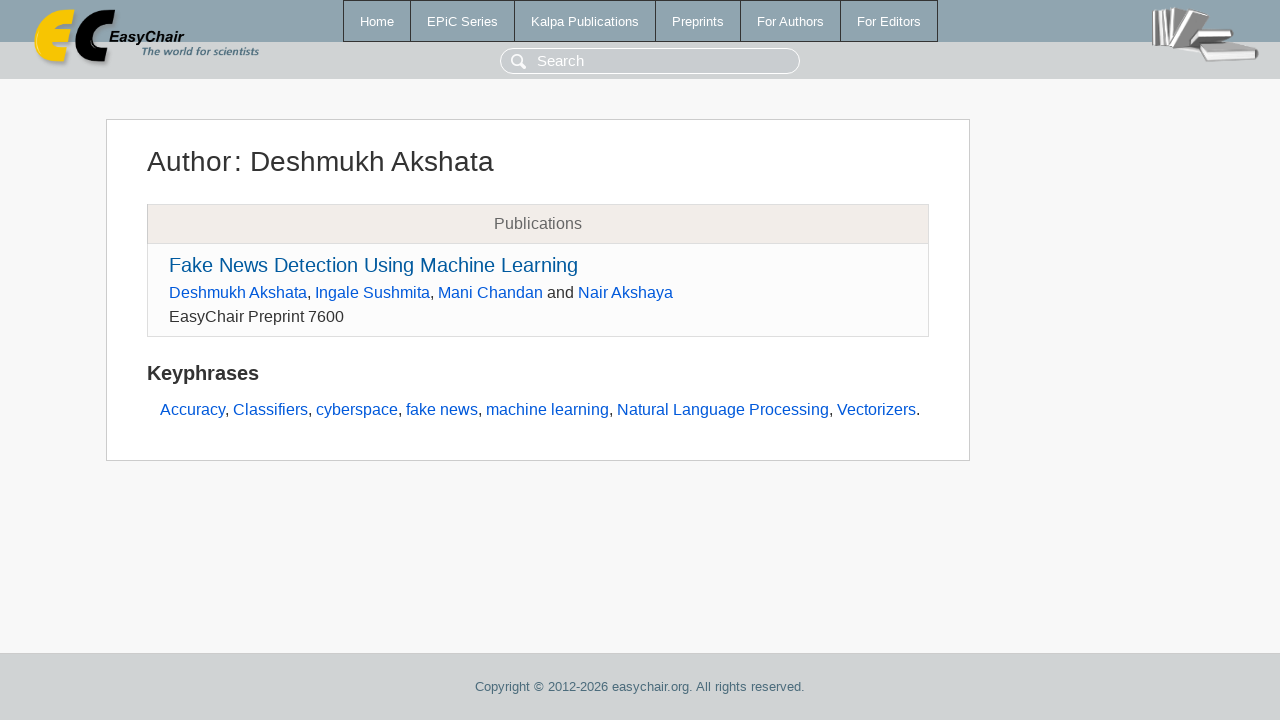

--- FILE ---
content_type: text/html; charset=UTF-8
request_url: https://easychair.org/publications/author/bJgg
body_size: 1117
content:
<!DOCTYPE html>
<html lang='en-US'><head><meta content='text/html; charset=UTF-8' http-equiv='Content-Type'/><title>Author: Deshmukh Akshata</title><link href='/images/favicon.ico' rel='icon' type='image/jpeg'/><link href='/css/cool.css?version=531' rel='StyleSheet' type='text/css'/><link href='/css/publications.css?version=531' rel='StyleSheet' type='text/css'/><script src='/js/easy.js?version=531'></script><script src='/publications/pubs.js?version=531'></script></head><body class="pubs"><table class="page"><tr style="height:1%"><td><div class="menu"><table class="menutable"><tr><td><a class="mainmenu" href="/publications/" id="t:HOME">Home</a></td><td><a class="mainmenu" href="/publications/EPiC" id="t:EPIC">EPiC Series</a></td><td><a class="mainmenu" href="/publications/Kalpa" id="t:KALPA">Kalpa Publications</a></td><td><a class="mainmenu" href="/publications/preprints" id="t:PREPRINTS">Preprints</a></td><td><a class="mainmenu" href="/publications/for_authors" id="t:FOR_AUTHORS">For Authors</a></td><td><a class="mainmenu" href="/publications/for_editors" id="t:FOR_EDITORS">For Editors</a></td></tr></table></div><div class="search_row"><form onsubmit="alert('Search is temporarily unavailable');return false;"><input id="search-input" name="query" placeholder="Search" type="text"/></form></div><div id="logo"><a href="/"><img class="logonew_alignment" src="/images/logoECpubs.png"/></a></div><div id="books"><img class="books_alignment" src="/images/books.png"/></div></td></tr><tr style="height:99%"><td class="ltgray"><div id="mainColumn"><table id="content_table"><tr><td style="vertical-align:top;width:99%"><div class="abstractBox"><h1>Author<span class="lr_margin">:</span>Deshmukh Akshata</h1><table class="epic_table top_margin"><thead><tr><th>Publications</th></tr></thead><tbody><tr><td><div class="title"><a href="/publications/preprint/NqVs">Fake News Detection Using Machine Learning</a></div><div class="authors"><a href="/publications/author/bJgg">Deshmukh Akshata</a>, <a href="/publications/author/GWhn">Ingale Sushmita</a>, <a href="/publications/author/Lwxq">Mani Chandan</a> and <a href="/publications/author/2VGF">Nair Akshaya</a></div><div class="volume">EasyChair Preprint 7600</div></td></tr></tbody></table><h3>Keyphrases</h3><p><a href="/publications/keyword/ph37">Accuracy</a>, <a href="/publications/keyword/6GPv">Classifiers</a>, <a href="/publications/keyword/CvHq">cyberspace</a>, <a href="/publications/keyword/ChR3">fake news</a>, <a href="/publications/keyword/VgxF">machine learning</a>, <a href="/publications/keyword/LB2X">Natural Language Processing</a>, <a href="/publications/keyword/db8L">Vectorizers</a>.</p></div></td></tr></table></div></td></tr><tr><td class="footer">Copyright © 2012-2026 easychair.org. All rights reserved.</td></tr></table></body></html>